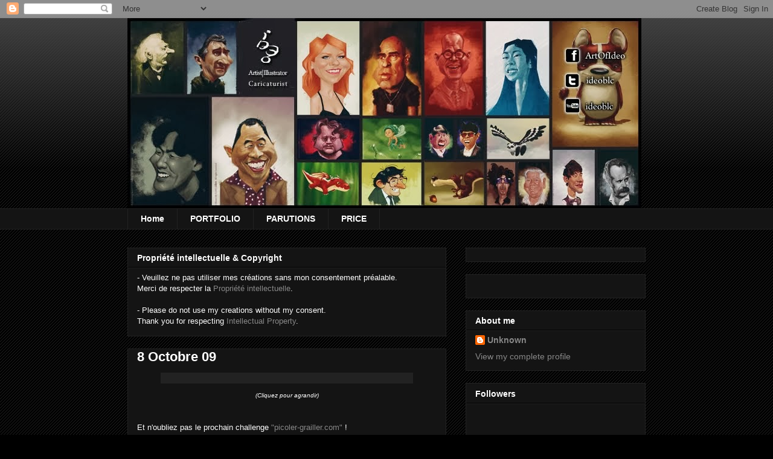

--- FILE ---
content_type: text/html; charset=UTF-8
request_url: https://blog-ideo.blogspot.com/2009/10/8-octobre-09.html?showComment=1255513905203
body_size: 14336
content:
<!DOCTYPE html>
<html class='v2' dir='ltr' lang='en-US'>
<head>
<link href='https://www.blogger.com/static/v1/widgets/4128112664-css_bundle_v2.css' rel='stylesheet' type='text/css'/>
<meta content='width=1100' name='viewport'/>
<meta content='text/html; charset=UTF-8' http-equiv='Content-Type'/>
<meta content='blogger' name='generator'/>
<link href='https://blog-ideo.blogspot.com/favicon.ico' rel='icon' type='image/x-icon'/>
<link href='http://blog-ideo.blogspot.com/2009/10/8-octobre-09.html' rel='canonical'/>
<link rel="alternate" type="application/atom+xml" title="The Art of ideo - Atom" href="https://blog-ideo.blogspot.com/feeds/posts/default" />
<link rel="alternate" type="application/rss+xml" title="The Art of ideo - RSS" href="https://blog-ideo.blogspot.com/feeds/posts/default?alt=rss" />
<link rel="service.post" type="application/atom+xml" title="The Art of ideo - Atom" href="https://www.blogger.com/feeds/6460787764217780579/posts/default" />

<link rel="alternate" type="application/atom+xml" title="The Art of ideo - Atom" href="https://blog-ideo.blogspot.com/feeds/1579400772323074530/comments/default" />
<!--Can't find substitution for tag [blog.ieCssRetrofitLinks]-->
<link href='http://farm3.static.flickr.com/2607/3994411797_7d6c600e79_o.png' rel='image_src'/>
<meta content='http://blog-ideo.blogspot.com/2009/10/8-octobre-09.html' property='og:url'/>
<meta content='8 Octobre 09' property='og:title'/>
<meta content='(Cliquez pour agrandir) Et n&#39;oubliez pas le prochain challenge &quot;picoler-grailler.com&quot;  !' property='og:description'/>
<meta content='https://lh3.googleusercontent.com/blogger_img_proxy/AEn0k_u_dit2Dp31qWwpZxeVy1KXmQQtE4hzJ610vf1MKkbfmHZk0y3uscmcZH4yzi7gY-FEpgLGhIvJnS7CW4MdhFhAIHKK_Y5VytBkjISz30ngyzBC6ZBJHbMRMqbXzuKpCCjZ=w1200-h630-p-k-no-nu' property='og:image'/>
<title>The Art of ideo: 8 Octobre 09</title>
<style id='page-skin-1' type='text/css'><!--
/*
-----------------------------------------------
Blogger Template Style
Name:     Awesome Inc.
Designer: Tina Chen
URL:      tinachen.org
----------------------------------------------- */
/* Content
----------------------------------------------- */
body {
font: normal normal 13px Arial, Tahoma, Helvetica, FreeSans, sans-serif;
color: #ffffff;
background: #000000 url(//www.blogblog.com/1kt/awesomeinc/body_background_dark.png) repeat scroll top left;
}
html body .content-outer {
min-width: 0;
max-width: 100%;
width: 100%;
}
a:link {
text-decoration: none;
color: #888888;
}
a:visited {
text-decoration: none;
color: #444444;
}
a:hover {
text-decoration: underline;
color: #cccccc;
}
.body-fauxcolumn-outer .cap-top {
position: absolute;
z-index: 1;
height: 276px;
width: 100%;
background: transparent url(//www.blogblog.com/1kt/awesomeinc/body_gradient_dark.png) repeat-x scroll top left;
_background-image: none;
}
/* Columns
----------------------------------------------- */
.content-inner {
padding: 0;
}
.header-inner .section {
margin: 0 16px;
}
.tabs-inner .section {
margin: 0 16px;
}
.main-inner {
padding-top: 30px;
}
.main-inner .column-center-inner,
.main-inner .column-left-inner,
.main-inner .column-right-inner {
padding: 0 5px;
}
*+html body .main-inner .column-center-inner {
margin-top: -30px;
}
#layout .main-inner .column-center-inner {
margin-top: 0;
}
/* Header
----------------------------------------------- */
.header-outer {
margin: 0 0 0 0;
background: transparent none repeat scroll 0 0;
}
.Header h1 {
font: normal bold 40px Arial, Tahoma, Helvetica, FreeSans, sans-serif;
color: #ffffff;
text-shadow: 0 0 -1px #000000;
}
.Header h1 a {
color: #ffffff;
}
.Header .description {
font: normal normal 14px Arial, Tahoma, Helvetica, FreeSans, sans-serif;
color: #ffffff;
}
.header-inner .Header .titlewrapper,
.header-inner .Header .descriptionwrapper {
padding-left: 0;
padding-right: 0;
margin-bottom: 0;
}
.header-inner .Header .titlewrapper {
padding-top: 22px;
}
/* Tabs
----------------------------------------------- */
.tabs-outer {
overflow: hidden;
position: relative;
background: #141414 none repeat scroll 0 0;
}
#layout .tabs-outer {
overflow: visible;
}
.tabs-cap-top, .tabs-cap-bottom {
position: absolute;
width: 100%;
border-top: 1px solid #222222;
}
.tabs-cap-bottom {
bottom: 0;
}
.tabs-inner .widget li a {
display: inline-block;
margin: 0;
padding: .6em 1.5em;
font: normal bold 14px Arial, Tahoma, Helvetica, FreeSans, sans-serif;
color: #ffffff;
border-top: 1px solid #222222;
border-bottom: 1px solid #222222;
border-left: 1px solid #222222;
height: 16px;
line-height: 16px;
}
.tabs-inner .widget li:last-child a {
border-right: 1px solid #222222;
}
.tabs-inner .widget li.selected a, .tabs-inner .widget li a:hover {
background: #444444 none repeat-x scroll 0 -100px;
color: #ffffff;
}
/* Headings
----------------------------------------------- */
h2 {
font: normal bold 14px Arial, Tahoma, Helvetica, FreeSans, sans-serif;
color: #ffffff;
}
/* Widgets
----------------------------------------------- */
.main-inner .section {
margin: 0 27px;
padding: 0;
}
.main-inner .column-left-outer,
.main-inner .column-right-outer {
margin-top: 0;
}
#layout .main-inner .column-left-outer,
#layout .main-inner .column-right-outer {
margin-top: 0;
}
.main-inner .column-left-inner,
.main-inner .column-right-inner {
background: transparent none repeat 0 0;
-moz-box-shadow: 0 0 0 rgba(0, 0, 0, .2);
-webkit-box-shadow: 0 0 0 rgba(0, 0, 0, .2);
-goog-ms-box-shadow: 0 0 0 rgba(0, 0, 0, .2);
box-shadow: 0 0 0 rgba(0, 0, 0, .2);
-moz-border-radius: 0;
-webkit-border-radius: 0;
-goog-ms-border-radius: 0;
border-radius: 0;
}
#layout .main-inner .column-left-inner,
#layout .main-inner .column-right-inner {
margin-top: 0;
}
.sidebar .widget {
font: normal normal 14px Arial, Tahoma, Helvetica, FreeSans, sans-serif;
color: #ffffff;
}
.sidebar .widget a:link {
color: #888888;
}
.sidebar .widget a:visited {
color: #444444;
}
.sidebar .widget a:hover {
color: #cccccc;
}
.sidebar .widget h2 {
text-shadow: 0 0 -1px #000000;
}
.main-inner .widget {
background-color: #141414;
border: 1px solid #222222;
padding: 0 15px 15px;
margin: 20px -16px;
-moz-box-shadow: 0 0 0 rgba(0, 0, 0, .2);
-webkit-box-shadow: 0 0 0 rgba(0, 0, 0, .2);
-goog-ms-box-shadow: 0 0 0 rgba(0, 0, 0, .2);
box-shadow: 0 0 0 rgba(0, 0, 0, .2);
-moz-border-radius: 0;
-webkit-border-radius: 0;
-goog-ms-border-radius: 0;
border-radius: 0;
}
.main-inner .widget h2 {
margin: 0 -15px;
padding: .6em 15px .5em;
border-bottom: 1px solid #000000;
}
.footer-inner .widget h2 {
padding: 0 0 .4em;
border-bottom: 1px solid #000000;
}
.main-inner .widget h2 + div, .footer-inner .widget h2 + div {
border-top: 1px solid #222222;
padding-top: 8px;
}
.main-inner .widget .widget-content {
margin: 0 -15px;
padding: 7px 15px 0;
}
.main-inner .widget ul, .main-inner .widget #ArchiveList ul.flat {
margin: -8px -15px 0;
padding: 0;
list-style: none;
}
.main-inner .widget #ArchiveList {
margin: -8px 0 0;
}
.main-inner .widget ul li, .main-inner .widget #ArchiveList ul.flat li {
padding: .5em 15px;
text-indent: 0;
color: #666666;
border-top: 1px solid #222222;
border-bottom: 1px solid #000000;
}
.main-inner .widget #ArchiveList ul li {
padding-top: .25em;
padding-bottom: .25em;
}
.main-inner .widget ul li:first-child, .main-inner .widget #ArchiveList ul.flat li:first-child {
border-top: none;
}
.main-inner .widget ul li:last-child, .main-inner .widget #ArchiveList ul.flat li:last-child {
border-bottom: none;
}
.post-body {
position: relative;
}
.main-inner .widget .post-body ul {
padding: 0 2.5em;
margin: .5em 0;
list-style: disc;
}
.main-inner .widget .post-body ul li {
padding: 0.25em 0;
margin-bottom: .25em;
color: #ffffff;
border: none;
}
.footer-inner .widget ul {
padding: 0;
list-style: none;
}
.widget .zippy {
color: #666666;
}
/* Posts
----------------------------------------------- */
body .main-inner .Blog {
padding: 0;
margin-bottom: 1em;
background-color: transparent;
border: none;
-moz-box-shadow: 0 0 0 rgba(0, 0, 0, 0);
-webkit-box-shadow: 0 0 0 rgba(0, 0, 0, 0);
-goog-ms-box-shadow: 0 0 0 rgba(0, 0, 0, 0);
box-shadow: 0 0 0 rgba(0, 0, 0, 0);
}
.main-inner .section:last-child .Blog:last-child {
padding: 0;
margin-bottom: 1em;
}
.main-inner .widget h2.date-header {
margin: 0 -15px 1px;
padding: 0 0 0 0;
font: normal normal 14px Arial, Tahoma, Helvetica, FreeSans, sans-serif;
color: #666666;
background: transparent none no-repeat scroll top left;
border-top: 0 solid #222222;
border-bottom: 1px solid #000000;
-moz-border-radius-topleft: 0;
-moz-border-radius-topright: 0;
-webkit-border-top-left-radius: 0;
-webkit-border-top-right-radius: 0;
border-top-left-radius: 0;
border-top-right-radius: 0;
position: static;
bottom: 100%;
right: 15px;
text-shadow: 0 0 -1px #000000;
}
.main-inner .widget h2.date-header span {
font: normal normal 14px Arial, Tahoma, Helvetica, FreeSans, sans-serif;
display: block;
padding: .5em 15px;
border-left: 0 solid #222222;
border-right: 0 solid #222222;
}
.date-outer {
position: relative;
margin: 30px 0 20px;
padding: 0 15px;
background-color: #141414;
border: 1px solid #222222;
-moz-box-shadow: 0 0 0 rgba(0, 0, 0, .2);
-webkit-box-shadow: 0 0 0 rgba(0, 0, 0, .2);
-goog-ms-box-shadow: 0 0 0 rgba(0, 0, 0, .2);
box-shadow: 0 0 0 rgba(0, 0, 0, .2);
-moz-border-radius: 0;
-webkit-border-radius: 0;
-goog-ms-border-radius: 0;
border-radius: 0;
}
.date-outer:first-child {
margin-top: 0;
}
.date-outer:last-child {
margin-bottom: 20px;
-moz-border-radius-bottomleft: 0;
-moz-border-radius-bottomright: 0;
-webkit-border-bottom-left-radius: 0;
-webkit-border-bottom-right-radius: 0;
-goog-ms-border-bottom-left-radius: 0;
-goog-ms-border-bottom-right-radius: 0;
border-bottom-left-radius: 0;
border-bottom-right-radius: 0;
}
.date-posts {
margin: 0 -15px;
padding: 0 15px;
clear: both;
}
.post-outer, .inline-ad {
border-top: 1px solid #222222;
margin: 0 -15px;
padding: 15px 15px;
}
.post-outer {
padding-bottom: 10px;
}
.post-outer:first-child {
padding-top: 0;
border-top: none;
}
.post-outer:last-child, .inline-ad:last-child {
border-bottom: none;
}
.post-body {
position: relative;
}
.post-body img {
padding: 8px;
background: #222222;
border: 1px solid transparent;
-moz-box-shadow: 0 0 0 rgba(0, 0, 0, .2);
-webkit-box-shadow: 0 0 0 rgba(0, 0, 0, .2);
box-shadow: 0 0 0 rgba(0, 0, 0, .2);
-moz-border-radius: 0;
-webkit-border-radius: 0;
border-radius: 0;
}
h3.post-title, h4 {
font: normal bold 22px Arial, Tahoma, Helvetica, FreeSans, sans-serif;
color: #ffffff;
}
h3.post-title a {
font: normal bold 22px Arial, Tahoma, Helvetica, FreeSans, sans-serif;
color: #ffffff;
}
h3.post-title a:hover {
color: #cccccc;
text-decoration: underline;
}
.post-header {
margin: 0 0 1em;
}
.post-body {
line-height: 1.4;
}
.post-outer h2 {
color: #ffffff;
}
.post-footer {
margin: 1.5em 0 0;
}
#blog-pager {
padding: 15px;
font-size: 120%;
background-color: #141414;
border: 1px solid #222222;
-moz-box-shadow: 0 0 0 rgba(0, 0, 0, .2);
-webkit-box-shadow: 0 0 0 rgba(0, 0, 0, .2);
-goog-ms-box-shadow: 0 0 0 rgba(0, 0, 0, .2);
box-shadow: 0 0 0 rgba(0, 0, 0, .2);
-moz-border-radius: 0;
-webkit-border-radius: 0;
-goog-ms-border-radius: 0;
border-radius: 0;
-moz-border-radius-topleft: 0;
-moz-border-radius-topright: 0;
-webkit-border-top-left-radius: 0;
-webkit-border-top-right-radius: 0;
-goog-ms-border-top-left-radius: 0;
-goog-ms-border-top-right-radius: 0;
border-top-left-radius: 0;
border-top-right-radius-topright: 0;
margin-top: 1em;
}
.blog-feeds, .post-feeds {
margin: 1em 0;
text-align: center;
color: #ffffff;
}
.blog-feeds a, .post-feeds a {
color: #888888;
}
.blog-feeds a:visited, .post-feeds a:visited {
color: #444444;
}
.blog-feeds a:hover, .post-feeds a:hover {
color: #cccccc;
}
.post-outer .comments {
margin-top: 2em;
}
/* Comments
----------------------------------------------- */
.comments .comments-content .icon.blog-author {
background-repeat: no-repeat;
background-image: url([data-uri]);
}
.comments .comments-content .loadmore a {
border-top: 1px solid #222222;
border-bottom: 1px solid #222222;
}
.comments .continue {
border-top: 2px solid #222222;
}
/* Footer
----------------------------------------------- */
.footer-outer {
margin: -0 0 -1px;
padding: 0 0 0;
color: #ffffff;
overflow: hidden;
}
.footer-fauxborder-left {
border-top: 1px solid #222222;
background: #141414 none repeat scroll 0 0;
-moz-box-shadow: 0 0 0 rgba(0, 0, 0, .2);
-webkit-box-shadow: 0 0 0 rgba(0, 0, 0, .2);
-goog-ms-box-shadow: 0 0 0 rgba(0, 0, 0, .2);
box-shadow: 0 0 0 rgba(0, 0, 0, .2);
margin: 0 -0;
}
/* Mobile
----------------------------------------------- */
body.mobile {
background-size: auto;
}
.mobile .body-fauxcolumn-outer {
background: transparent none repeat scroll top left;
}
*+html body.mobile .main-inner .column-center-inner {
margin-top: 0;
}
.mobile .main-inner .widget {
padding: 0 0 15px;
}
.mobile .main-inner .widget h2 + div,
.mobile .footer-inner .widget h2 + div {
border-top: none;
padding-top: 0;
}
.mobile .footer-inner .widget h2 {
padding: 0.5em 0;
border-bottom: none;
}
.mobile .main-inner .widget .widget-content {
margin: 0;
padding: 7px 0 0;
}
.mobile .main-inner .widget ul,
.mobile .main-inner .widget #ArchiveList ul.flat {
margin: 0 -15px 0;
}
.mobile .main-inner .widget h2.date-header {
right: 0;
}
.mobile .date-header span {
padding: 0.4em 0;
}
.mobile .date-outer:first-child {
margin-bottom: 0;
border: 1px solid #222222;
-moz-border-radius-topleft: 0;
-moz-border-radius-topright: 0;
-webkit-border-top-left-radius: 0;
-webkit-border-top-right-radius: 0;
-goog-ms-border-top-left-radius: 0;
-goog-ms-border-top-right-radius: 0;
border-top-left-radius: 0;
border-top-right-radius: 0;
}
.mobile .date-outer {
border-color: #222222;
border-width: 0 1px 1px;
}
.mobile .date-outer:last-child {
margin-bottom: 0;
}
.mobile .main-inner {
padding: 0;
}
.mobile .header-inner .section {
margin: 0;
}
.mobile .post-outer, .mobile .inline-ad {
padding: 5px 0;
}
.mobile .tabs-inner .section {
margin: 0 10px;
}
.mobile .main-inner .widget h2 {
margin: 0;
padding: 0;
}
.mobile .main-inner .widget h2.date-header span {
padding: 0;
}
.mobile .main-inner .widget .widget-content {
margin: 0;
padding: 7px 0 0;
}
.mobile #blog-pager {
border: 1px solid transparent;
background: #141414 none repeat scroll 0 0;
}
.mobile .main-inner .column-left-inner,
.mobile .main-inner .column-right-inner {
background: transparent none repeat 0 0;
-moz-box-shadow: none;
-webkit-box-shadow: none;
-goog-ms-box-shadow: none;
box-shadow: none;
}
.mobile .date-posts {
margin: 0;
padding: 0;
}
.mobile .footer-fauxborder-left {
margin: 0;
border-top: inherit;
}
.mobile .main-inner .section:last-child .Blog:last-child {
margin-bottom: 0;
}
.mobile-index-contents {
color: #ffffff;
}
.mobile .mobile-link-button {
background: #888888 none repeat scroll 0 0;
}
.mobile-link-button a:link, .mobile-link-button a:visited {
color: #ffffff;
}
.mobile .tabs-inner .PageList .widget-content {
background: transparent;
border-top: 1px solid;
border-color: #222222;
color: #ffffff;
}
.mobile .tabs-inner .PageList .widget-content .pagelist-arrow {
border-left: 1px solid #222222;
}

--></style>
<style id='template-skin-1' type='text/css'><!--
body {
min-width: 890px;
}
.content-outer, .content-fauxcolumn-outer, .region-inner {
min-width: 890px;
max-width: 890px;
_width: 890px;
}
.main-inner .columns {
padding-left: 0;
padding-right: 330px;
}
.main-inner .fauxcolumn-center-outer {
left: 0;
right: 330px;
/* IE6 does not respect left and right together */
_width: expression(this.parentNode.offsetWidth -
parseInt("0") -
parseInt("330px") + 'px');
}
.main-inner .fauxcolumn-left-outer {
width: 0;
}
.main-inner .fauxcolumn-right-outer {
width: 330px;
}
.main-inner .column-left-outer {
width: 0;
right: 100%;
margin-left: -0;
}
.main-inner .column-right-outer {
width: 330px;
margin-right: -330px;
}
#layout {
min-width: 0;
}
#layout .content-outer {
min-width: 0;
width: 800px;
}
#layout .region-inner {
min-width: 0;
width: auto;
}
body#layout div.add_widget {
padding: 8px;
}
body#layout div.add_widget a {
margin-left: 32px;
}
--></style>
<link href='https://www.blogger.com/dyn-css/authorization.css?targetBlogID=6460787764217780579&amp;zx=b5212857-b535-4a78-8834-c034c0d8abd9' media='none' onload='if(media!=&#39;all&#39;)media=&#39;all&#39;' rel='stylesheet'/><noscript><link href='https://www.blogger.com/dyn-css/authorization.css?targetBlogID=6460787764217780579&amp;zx=b5212857-b535-4a78-8834-c034c0d8abd9' rel='stylesheet'/></noscript>
<meta name='google-adsense-platform-account' content='ca-host-pub-1556223355139109'/>
<meta name='google-adsense-platform-domain' content='blogspot.com'/>

<!-- data-ad-client=ca-pub-1945413694800612 -->

</head>
<body class='loading variant-dark'>
<div class='navbar section' id='navbar' name='Navbar'><div class='widget Navbar' data-version='1' id='Navbar1'><script type="text/javascript">
    function setAttributeOnload(object, attribute, val) {
      if(window.addEventListener) {
        window.addEventListener('load',
          function(){ object[attribute] = val; }, false);
      } else {
        window.attachEvent('onload', function(){ object[attribute] = val; });
      }
    }
  </script>
<div id="navbar-iframe-container"></div>
<script type="text/javascript" src="https://apis.google.com/js/platform.js"></script>
<script type="text/javascript">
      gapi.load("gapi.iframes:gapi.iframes.style.bubble", function() {
        if (gapi.iframes && gapi.iframes.getContext) {
          gapi.iframes.getContext().openChild({
              url: 'https://www.blogger.com/navbar/6460787764217780579?po\x3d1579400772323074530\x26origin\x3dhttps://blog-ideo.blogspot.com',
              where: document.getElementById("navbar-iframe-container"),
              id: "navbar-iframe"
          });
        }
      });
    </script><script type="text/javascript">
(function() {
var script = document.createElement('script');
script.type = 'text/javascript';
script.src = '//pagead2.googlesyndication.com/pagead/js/google_top_exp.js';
var head = document.getElementsByTagName('head')[0];
if (head) {
head.appendChild(script);
}})();
</script>
</div></div>
<div class='body-fauxcolumns'>
<div class='fauxcolumn-outer body-fauxcolumn-outer'>
<div class='cap-top'>
<div class='cap-left'></div>
<div class='cap-right'></div>
</div>
<div class='fauxborder-left'>
<div class='fauxborder-right'></div>
<div class='fauxcolumn-inner'>
</div>
</div>
<div class='cap-bottom'>
<div class='cap-left'></div>
<div class='cap-right'></div>
</div>
</div>
</div>
<div class='content'>
<div class='content-fauxcolumns'>
<div class='fauxcolumn-outer content-fauxcolumn-outer'>
<div class='cap-top'>
<div class='cap-left'></div>
<div class='cap-right'></div>
</div>
<div class='fauxborder-left'>
<div class='fauxborder-right'></div>
<div class='fauxcolumn-inner'>
</div>
</div>
<div class='cap-bottom'>
<div class='cap-left'></div>
<div class='cap-right'></div>
</div>
</div>
</div>
<div class='content-outer'>
<div class='content-cap-top cap-top'>
<div class='cap-left'></div>
<div class='cap-right'></div>
</div>
<div class='fauxborder-left content-fauxborder-left'>
<div class='fauxborder-right content-fauxborder-right'></div>
<div class='content-inner'>
<header>
<div class='header-outer'>
<div class='header-cap-top cap-top'>
<div class='cap-left'></div>
<div class='cap-right'></div>
</div>
<div class='fauxborder-left header-fauxborder-left'>
<div class='fauxborder-right header-fauxborder-right'></div>
<div class='region-inner header-inner'>
<div class='header section' id='header' name='Header'><div class='widget Header' data-version='1' id='Header1'>
<div id='header-inner'>
<a href='https://blog-ideo.blogspot.com/' style='display: block'>
<img alt='The Art of ideo' height='315px; ' id='Header1_headerimg' src='https://blogger.googleusercontent.com/img/b/R29vZ2xl/AVvXsEhah8i_n9GCS5alK7Q5iCqkNdtOFD9DemP_PgG1vJPlHidH-vkjON0efROlK3tsXbDigvuNBggMlgXlRkinc4M_WiNVntt2QtKTWOhvZU-t3Zs-hqW3sT0rBZ20AyYzGNC3dvJUmmPbMV8/s1600/Facebook+Ban+2-201309.jpg' style='display: block' width='851px; '/>
</a>
</div>
</div></div>
</div>
</div>
<div class='header-cap-bottom cap-bottom'>
<div class='cap-left'></div>
<div class='cap-right'></div>
</div>
</div>
</header>
<div class='tabs-outer'>
<div class='tabs-cap-top cap-top'>
<div class='cap-left'></div>
<div class='cap-right'></div>
</div>
<div class='fauxborder-left tabs-fauxborder-left'>
<div class='fauxborder-right tabs-fauxborder-right'></div>
<div class='region-inner tabs-inner'>
<div class='tabs section' id='crosscol' name='Cross-Column'><div class='widget PageList' data-version='1' id='PageList1'>
<div class='widget-content'>
<ul>
<li>
<a href='https://blog-ideo.blogspot.com/'>Home</a>
</li>
<li>
<a href='https://blog-ideo.blogspot.com/p/portfolio.html'>PORTFOLIO</a>
</li>
<li>
<a href='https://blog-ideo.blogspot.com/p/parutions.html'>PARUTIONS</a>
</li>
<li>
<a href='https://blog-ideo.blogspot.com/p/tarifs.html'>PRICE</a>
</li>
</ul>
<div class='clear'></div>
</div>
</div></div>
<div class='tabs no-items section' id='crosscol-overflow' name='Cross-Column 2'></div>
</div>
</div>
<div class='tabs-cap-bottom cap-bottom'>
<div class='cap-left'></div>
<div class='cap-right'></div>
</div>
</div>
<div class='main-outer'>
<div class='main-cap-top cap-top'>
<div class='cap-left'></div>
<div class='cap-right'></div>
</div>
<div class='fauxborder-left main-fauxborder-left'>
<div class='fauxborder-right main-fauxborder-right'></div>
<div class='region-inner main-inner'>
<div class='columns fauxcolumns'>
<div class='fauxcolumn-outer fauxcolumn-center-outer'>
<div class='cap-top'>
<div class='cap-left'></div>
<div class='cap-right'></div>
</div>
<div class='fauxborder-left'>
<div class='fauxborder-right'></div>
<div class='fauxcolumn-inner'>
</div>
</div>
<div class='cap-bottom'>
<div class='cap-left'></div>
<div class='cap-right'></div>
</div>
</div>
<div class='fauxcolumn-outer fauxcolumn-left-outer'>
<div class='cap-top'>
<div class='cap-left'></div>
<div class='cap-right'></div>
</div>
<div class='fauxborder-left'>
<div class='fauxborder-right'></div>
<div class='fauxcolumn-inner'>
</div>
</div>
<div class='cap-bottom'>
<div class='cap-left'></div>
<div class='cap-right'></div>
</div>
</div>
<div class='fauxcolumn-outer fauxcolumn-right-outer'>
<div class='cap-top'>
<div class='cap-left'></div>
<div class='cap-right'></div>
</div>
<div class='fauxborder-left'>
<div class='fauxborder-right'></div>
<div class='fauxcolumn-inner'>
</div>
</div>
<div class='cap-bottom'>
<div class='cap-left'></div>
<div class='cap-right'></div>
</div>
</div>
<!-- corrects IE6 width calculation -->
<div class='columns-inner'>
<div class='column-center-outer'>
<div class='column-center-inner'>
<div class='main section' id='main' name='Main'><div class='widget Text' data-version='1' id='Text1'>
<h2 class='title'>Propriété intellectuelle &amp; Copyright</h2>
<div class='widget-content'>
-  Veuillez ne pas utiliser mes créations sans mon consentement préalable.<br />Merci de respecter la <a href="http://www.wipo.int/about-ip/fr/" target="_blank">Propriété intellectuelle</a>.<br /><br />-  Please do not use my creations without my consent.<br />Thank you for respecting <a href="http://www.wipo.int/about-ip/en/" target="_blank">Intellectual Property</a>.<br />
</div>
<div class='clear'></div>
</div><div class='widget Blog' data-version='1' id='Blog1'>
<div class='blog-posts hfeed'>

          <div class="date-outer">
        

          <div class="date-posts">
        
<div class='post-outer'>
<div class='post hentry uncustomized-post-template' itemprop='blogPost' itemscope='itemscope' itemtype='http://schema.org/BlogPosting'>
<meta content='http://farm3.static.flickr.com/2607/3994411797_7d6c600e79_o.png' itemprop='image_url'/>
<meta content='6460787764217780579' itemprop='blogId'/>
<meta content='1579400772323074530' itemprop='postId'/>
<a name='1579400772323074530'></a>
<h3 class='post-title entry-title' itemprop='name'>
8 Octobre 09
</h3>
<div class='post-header'>
<div class='post-header-line-1'></div>
</div>
<div class='post-body entry-content' id='post-body-1579400772323074530' itemprop='description articleBody'>
<div style="text-align: center;"><a href="http://farm3.static.flickr.com/2607/3994411797_7d6c600e79_o.png" onblur="try {parent.deselectBloggerImageGracefully();} catch(e) {}"><img alt="" border="0" src="https://lh3.googleusercontent.com/blogger_img_proxy/AEn0k_u_dit2Dp31qWwpZxeVy1KXmQQtE4hzJ610vf1MKkbfmHZk0y3uscmcZH4yzi7gY-FEpgLGhIvJnS7CW4MdhFhAIHKK_Y5VytBkjISz30ngyzBC6ZBJHbMRMqbXzuKpCCjZ=s0-d" style="margin: 0px auto 10px; display: block; text-align: center; cursor: pointer; width: 400px;"></a><span style="font-style: italic;font-size:78%;" >(Cliquez pour agrandir)</span></div><br /><br />Et n'oubliez pas le prochain challenge <a href="http://blog-ideo.blogspot.com/2009/09/6eme-challenge.html" target="_blank">"picoler-grailler.com"</a> !
<div style='clear: both;'></div>
</div>
<div class='post-footer'>
<div class='post-footer-line post-footer-line-1'>
<span class='post-author vcard'>
by
<span class='fn' itemprop='author' itemscope='itemscope' itemtype='http://schema.org/Person'>
<meta content='https://www.blogger.com/profile/13965955086256934220' itemprop='url'/>
<a class='g-profile' href='https://www.blogger.com/profile/13965955086256934220' rel='author' title='author profile'>
<span itemprop='name'>Unknown</span>
</a>
</span>
</span>
<span class='post-timestamp'>
</span>
<span class='post-comment-link'>
</span>
<span class='post-icons'>
<span class='item-control blog-admin pid-958566402'>
<a href='https://www.blogger.com/post-edit.g?blogID=6460787764217780579&postID=1579400772323074530&from=pencil' title='Edit Post'>
<img alt='' class='icon-action' height='18' src='https://resources.blogblog.com/img/icon18_edit_allbkg.gif' width='18'/>
</a>
</span>
</span>
<div class='post-share-buttons goog-inline-block'>
<a class='goog-inline-block share-button sb-email' href='https://www.blogger.com/share-post.g?blogID=6460787764217780579&postID=1579400772323074530&target=email' target='_blank' title='Email This'><span class='share-button-link-text'>Email This</span></a><a class='goog-inline-block share-button sb-blog' href='https://www.blogger.com/share-post.g?blogID=6460787764217780579&postID=1579400772323074530&target=blog' onclick='window.open(this.href, "_blank", "height=270,width=475"); return false;' target='_blank' title='BlogThis!'><span class='share-button-link-text'>BlogThis!</span></a><a class='goog-inline-block share-button sb-twitter' href='https://www.blogger.com/share-post.g?blogID=6460787764217780579&postID=1579400772323074530&target=twitter' target='_blank' title='Share to X'><span class='share-button-link-text'>Share to X</span></a><a class='goog-inline-block share-button sb-facebook' href='https://www.blogger.com/share-post.g?blogID=6460787764217780579&postID=1579400772323074530&target=facebook' onclick='window.open(this.href, "_blank", "height=430,width=640"); return false;' target='_blank' title='Share to Facebook'><span class='share-button-link-text'>Share to Facebook</span></a><a class='goog-inline-block share-button sb-pinterest' href='https://www.blogger.com/share-post.g?blogID=6460787764217780579&postID=1579400772323074530&target=pinterest' target='_blank' title='Share to Pinterest'><span class='share-button-link-text'>Share to Pinterest</span></a>
</div>
</div>
<div class='post-footer-line post-footer-line-2'>
<span class='post-labels'>
Conditioning :
<a href='https://blog-ideo.blogspot.com/search/label/1%20Dessin%201%20Jour' rel='tag'>1 Dessin 1 Jour</a>
</span>
</div>
<div class='post-footer-line post-footer-line-3'>
<span class='post-location'>
</span>
</div>
</div>
</div>
<div class='comments' id='comments'>
<a name='comments'></a>
<h4>6 comments:</h4>
<div id='Blog1_comments-block-wrapper'>
<dl class='avatar-comment-indent' id='comments-block'>
<dt class='comment-author ' id='c1298832607478617959'>
<a name='c1298832607478617959'></a>
<div class="avatar-image-container avatar-stock"><span dir="ltr"><a href="https://www.blogger.com/profile/12438762015071009117" target="" rel="nofollow" onclick="" class="avatar-hovercard" id="av-1298832607478617959-12438762015071009117"><img src="//www.blogger.com/img/blogger_logo_round_35.png" width="35" height="35" alt="" title="Ours polaire">

</a></span></div>
<a href='https://www.blogger.com/profile/12438762015071009117' rel='nofollow'>Ours polaire</a>
said...
</dt>
<dd class='comment-body' id='Blog1_cmt-1298832607478617959'>
<p>
Bien classe celui-là !
</p>
</dd>
<dd class='comment-footer'>
<span class='comment-timestamp'>
<a href='https://blog-ideo.blogspot.com/2009/10/8-octobre-09.html?showComment=1255075645205#c1298832607478617959' title='comment permalink'>
October 9, 2009 at 5:07&#8239;PM
</a>
<span class='item-control blog-admin pid-1360196583'>
<a class='comment-delete' href='https://www.blogger.com/comment/delete/6460787764217780579/1298832607478617959' title='Delete Comment'>
<img src='https://resources.blogblog.com/img/icon_delete13.gif'/>
</a>
</span>
</span>
</dd>
<dt class='comment-author ' id='c3970513571798707965'>
<a name='c3970513571798707965'></a>
<div class="avatar-image-container avatar-stock"><span dir="ltr"><a href="https://www.blogger.com/profile/12438762015071009117" target="" rel="nofollow" onclick="" class="avatar-hovercard" id="av-3970513571798707965-12438762015071009117"><img src="//www.blogger.com/img/blogger_logo_round_35.png" width="35" height="35" alt="" title="Ours polaire">

</a></span></div>
<a href='https://www.blogger.com/profile/12438762015071009117' rel='nofollow'>Ours polaire</a>
said...
</dt>
<dd class='comment-body' id='Blog1_cmt-3970513571798707965'>
<p>
Ah et je voulais aussi te dire que c une super idée le diaporama de tes crobs qui défilent. Je découvre des trucs.
</p>
</dd>
<dd class='comment-footer'>
<span class='comment-timestamp'>
<a href='https://blog-ideo.blogspot.com/2009/10/8-octobre-09.html?showComment=1255075685811#c3970513571798707965' title='comment permalink'>
October 9, 2009 at 5:08&#8239;PM
</a>
<span class='item-control blog-admin pid-1360196583'>
<a class='comment-delete' href='https://www.blogger.com/comment/delete/6460787764217780579/3970513571798707965' title='Delete Comment'>
<img src='https://resources.blogblog.com/img/icon_delete13.gif'/>
</a>
</span>
</span>
</dd>
<dt class='comment-author ' id='c5073623324620324061'>
<a name='c5073623324620324061'></a>
<div class="avatar-image-container vcard"><span dir="ltr"><a href="https://www.blogger.com/profile/02053167535136133384" target="" rel="nofollow" onclick="" class="avatar-hovercard" id="av-5073623324620324061-02053167535136133384"><img src="https://resources.blogblog.com/img/blank.gif" width="35" height="35" class="delayLoad" style="display: none;" longdesc="//blogger.googleusercontent.com/img/b/R29vZ2xl/AVvXsEhWgSuaF8nEuzTgbwwZQEzhV1VwEB52NX5ibLgxP3M2Q8VY4CdKzIUL2kAszKJEj_KnZnnpKT0H3ObqsgFhBy6f2inGh3B7yfgXupxnC5jIDtO_AGiVr74-c7THo2cCmA/s45-c/P1050729.JPG" alt="" title="Baltorupec">

<noscript><img src="//blogger.googleusercontent.com/img/b/R29vZ2xl/AVvXsEhWgSuaF8nEuzTgbwwZQEzhV1VwEB52NX5ibLgxP3M2Q8VY4CdKzIUL2kAszKJEj_KnZnnpKT0H3ObqsgFhBy6f2inGh3B7yfgXupxnC5jIDtO_AGiVr74-c7THo2cCmA/s45-c/P1050729.JPG" width="35" height="35" class="photo" alt=""></noscript></a></span></div>
<a href='https://www.blogger.com/profile/02053167535136133384' rel='nofollow'>Baltorupec</a>
said...
</dt>
<dd class='comment-body' id='Blog1_cmt-5073623324620324061'>
<p>
Toujours très bon blog. On sent un progrès régulier et important.
</p>
</dd>
<dd class='comment-footer'>
<span class='comment-timestamp'>
<a href='https://blog-ideo.blogspot.com/2009/10/8-octobre-09.html?showComment=1255200691297#c5073623324620324061' title='comment permalink'>
October 11, 2009 at 3:51&#8239;AM
</a>
<span class='item-control blog-admin pid-915037568'>
<a class='comment-delete' href='https://www.blogger.com/comment/delete/6460787764217780579/5073623324620324061' title='Delete Comment'>
<img src='https://resources.blogblog.com/img/icon_delete13.gif'/>
</a>
</span>
</span>
</dd>
<dt class='comment-author ' id='c1550341632905575013'>
<a name='c1550341632905575013'></a>
<div class="avatar-image-container avatar-stock"><span dir="ltr"><a href="https://www.blogger.com/profile/10354390938885152362" target="" rel="nofollow" onclick="" class="avatar-hovercard" id="av-1550341632905575013-10354390938885152362"><img src="//www.blogger.com/img/blogger_logo_round_35.png" width="35" height="35" alt="" title="Paul Tuller">

</a></span></div>
<a href='https://www.blogger.com/profile/10354390938885152362' rel='nofollow'>Paul Tuller</a>
said...
</dt>
<dd class='comment-body' id='Blog1_cmt-1550341632905575013'>
<p>
your blog page is beautiful! The side link, illustrations and all :)
</p>
</dd>
<dd class='comment-footer'>
<span class='comment-timestamp'>
<a href='https://blog-ideo.blogspot.com/2009/10/8-octobre-09.html?showComment=1255365669750#c1550341632905575013' title='comment permalink'>
October 13, 2009 at 1:41&#8239;AM
</a>
<span class='item-control blog-admin pid-1864744668'>
<a class='comment-delete' href='https://www.blogger.com/comment/delete/6460787764217780579/1550341632905575013' title='Delete Comment'>
<img src='https://resources.blogblog.com/img/icon_delete13.gif'/>
</a>
</span>
</span>
</dd>
<dt class='comment-author ' id='c6880056348826041143'>
<a name='c6880056348826041143'></a>
<div class="avatar-image-container avatar-stock"><span dir="ltr"><a href="http://blog.aiguilles-magiques.com" target="" rel="nofollow" onclick=""><img src="//resources.blogblog.com/img/blank.gif" width="35" height="35" alt="" title="Ysabeau">

</a></span></div>
<a href='http://blog.aiguilles-magiques.com' rel='nofollow'>Ysabeau</a>
said...
</dt>
<dd class='comment-body' id='Blog1_cmt-6880056348826041143'>
<p>
Bon ben voilà, je me suis fait un étui pour carnet de croquis... pour le challenge. Disons que globalement il rentre dans le thème.
</p>
</dd>
<dd class='comment-footer'>
<span class='comment-timestamp'>
<a href='https://blog-ideo.blogspot.com/2009/10/8-octobre-09.html?showComment=1255372149392#c6880056348826041143' title='comment permalink'>
October 13, 2009 at 3:29&#8239;AM
</a>
<span class='item-control blog-admin pid-148330940'>
<a class='comment-delete' href='https://www.blogger.com/comment/delete/6460787764217780579/6880056348826041143' title='Delete Comment'>
<img src='https://resources.blogblog.com/img/icon_delete13.gif'/>
</a>
</span>
</span>
</dd>
<dt class='comment-author blog-author' id='c5122780943244635788'>
<a name='c5122780943244635788'></a>
<div class="avatar-image-container avatar-stock"><span dir="ltr"><a href="https://www.blogger.com/profile/13965955086256934220" target="" rel="nofollow" onclick="" class="avatar-hovercard" id="av-5122780943244635788-13965955086256934220"><img src="//www.blogger.com/img/blogger_logo_round_35.png" width="35" height="35" alt="" title="Unknown">

</a></span></div>
<a href='https://www.blogger.com/profile/13965955086256934220' rel='nofollow'>Unknown</a>
said...
</dt>
<dd class='comment-body' id='Blog1_cmt-5122780943244635788'>
<p>
<i>O.P. &gt; Merci bien ! -^_^-<br /><br />Oserv Edeb &gt; Merci, c&#39;est toujours agréable à lire ! -^_~-<br /><br />Paul&#39;s Paper Escapade &gt; Thanks Paul !<br /><br />Ysabeau &gt; Il rentre même très bien dans le thème, qui d&#39;ailleurs est affiché ! Merci à toi !</i>
</p>
</dd>
<dd class='comment-footer'>
<span class='comment-timestamp'>
<a href='https://blog-ideo.blogspot.com/2009/10/8-octobre-09.html?showComment=1255513905203#c5122780943244635788' title='comment permalink'>
October 14, 2009 at 6:51&#8239;PM
</a>
<span class='item-control blog-admin pid-958566402'>
<a class='comment-delete' href='https://www.blogger.com/comment/delete/6460787764217780579/5122780943244635788' title='Delete Comment'>
<img src='https://resources.blogblog.com/img/icon_delete13.gif'/>
</a>
</span>
</span>
</dd>
</dl>
</div>
<p class='comment-footer'>
<a href='https://www.blogger.com/comment/fullpage/post/6460787764217780579/1579400772323074530' onclick='javascript:window.open(this.href, "bloggerPopup", "toolbar=0,location=0,statusbar=1,menubar=0,scrollbars=yes,width=640,height=500"); return false;'>Post a Comment</a>
</p>
</div>
</div>

        </div></div>
      
</div>
<div class='blog-pager' id='blog-pager'>
<span id='blog-pager-newer-link'>
<a class='blog-pager-newer-link' href='https://blog-ideo.blogspot.com/2009/10/challenge-picoler-graillercom.html' id='Blog1_blog-pager-newer-link' title='Newer Post'>Newer Post</a>
</span>
<span id='blog-pager-older-link'>
<a class='blog-pager-older-link' href='https://blog-ideo.blogspot.com/2009/10/les-6-et-7-octobre-09.html' id='Blog1_blog-pager-older-link' title='Older Post'>Older Post</a>
</span>
<a class='home-link' href='https://blog-ideo.blogspot.com/'>Home</a>
</div>
<div class='clear'></div>
<div class='post-feeds'>
<div class='feed-links'>
Subscribe to:
<a class='feed-link' href='https://blog-ideo.blogspot.com/feeds/1579400772323074530/comments/default' target='_blank' type='application/atom+xml'>Post Comments (Atom)</a>
</div>
</div>
</div><div class='widget AdSense' data-version='1' id='AdSense1'>
<div class='widget-content'>
<script type="text/javascript"><!--
google_ad_client="pub-1945413694800612";
google_ad_host="pub-1556223355139109";
google_ad_width=468;
google_ad_height=60;
google_ad_format="468x60_as";
google_ad_type="text";
google_ad_host_channel="0001+S0012+L0004";
google_color_border="FFFFFF";
google_color_bg="FFFFFF";
google_color_link="2288BB";
google_color_url="2288BB";
google_color_text="CCCCCC";
//--></script>
<script type="text/javascript" src="//pagead2.googlesyndication.com/pagead/show_ads.js">
</script>
<div class='clear'></div>
</div>
</div></div>
</div>
</div>
<div class='column-left-outer'>
<div class='column-left-inner'>
<aside>
</aside>
</div>
</div>
<div class='column-right-outer'>
<div class='column-right-inner'>
<aside>
<div class='sidebar section' id='sidebar-right-1'><div class='widget HTML' data-version='1' id='HTML2'>
<div class='widget-content'>
<script type="text/javascript"><!--
s6_user = "artofideo";
s6_format = "250x250";
//--></script>
<script type="text/javascript" src="//society6.com/js/show_banner.js">
</script>
</div>
<div class='clear'></div>
</div><div class='widget Image' data-version='1' id='Image1'>
<div class='widget-content'>
<a href='http://society6.com/artofideo'>
<img alt='' height='116' id='Image1_img' src='https://lh3.googleusercontent.com/blogger_img_proxy/AEn0k_vs8juI_mrifogCo0u13UluxXWH2EOrUKEH3CSxljifIxPDVH6pKB69OUBsUyYsKawsJtMTIToldDa2uovjyurAXk-hjR06dCyIlN8_L7gG3rrlUsVG_qlUjRBNybT1l6tHzsA=s0-d' width='300'/>
</a>
<br/>
</div>
<div class='clear'></div>
</div><div class='widget Profile' data-version='1' id='Profile1'>
<h2>About me</h2>
<div class='widget-content'>
<dl class='profile-datablock'>
<dt class='profile-data'>
<a class='profile-name-link g-profile' href='https://www.blogger.com/profile/13965955086256934220' rel='author' style='background-image: url(//www.blogger.com/img/logo-16.png);'>
Unknown
</a>
</dt>
</dl>
<a class='profile-link' href='https://www.blogger.com/profile/13965955086256934220' rel='author'>View my complete profile</a>
<div class='clear'></div>
</div>
</div><div class='widget Followers' data-version='1' id='Followers1'>
<h2 class='title'>Followers</h2>
<div class='widget-content'>
<div id='Followers1-wrapper'>
<div style='margin-right:2px;'>
<div><script type="text/javascript" src="https://apis.google.com/js/platform.js"></script>
<div id="followers-iframe-container"></div>
<script type="text/javascript">
    window.followersIframe = null;
    function followersIframeOpen(url) {
      gapi.load("gapi.iframes", function() {
        if (gapi.iframes && gapi.iframes.getContext) {
          window.followersIframe = gapi.iframes.getContext().openChild({
            url: url,
            where: document.getElementById("followers-iframe-container"),
            messageHandlersFilter: gapi.iframes.CROSS_ORIGIN_IFRAMES_FILTER,
            messageHandlers: {
              '_ready': function(obj) {
                window.followersIframe.getIframeEl().height = obj.height;
              },
              'reset': function() {
                window.followersIframe.close();
                followersIframeOpen("https://www.blogger.com/followers/frame/6460787764217780579?colors\x3dCgt0cmFuc3BhcmVudBILdHJhbnNwYXJlbnQaByNmZmZmZmYiByM4ODg4ODgqByMwMDAwMDAyByNmZmZmZmY6ByNmZmZmZmZCByM4ODg4ODhKByM2NjY2NjZSByM4ODg4ODhaC3RyYW5zcGFyZW50\x26pageSize\x3d21\x26hl\x3den-US\x26origin\x3dhttps://blog-ideo.blogspot.com");
              },
              'open': function(url) {
                window.followersIframe.close();
                followersIframeOpen(url);
              }
            }
          });
        }
      });
    }
    followersIframeOpen("https://www.blogger.com/followers/frame/6460787764217780579?colors\x3dCgt0cmFuc3BhcmVudBILdHJhbnNwYXJlbnQaByNmZmZmZmYiByM4ODg4ODgqByMwMDAwMDAyByNmZmZmZmY6ByNmZmZmZmZCByM4ODg4ODhKByM2NjY2NjZSByM4ODg4ODhaC3RyYW5zcGFyZW50\x26pageSize\x3d21\x26hl\x3den-US\x26origin\x3dhttps://blog-ideo.blogspot.com");
  </script></div>
</div>
</div>
<div class='clear'></div>
</div>
</div><div class='widget HTML' data-version='1' id='HTML7'>
<div class='widget-content'>
<div style="text-align: center;"><a href="http://blog-ideo.blogspot.com/feeds/posts/default?alt=rss"><img src="https://lh3.googleusercontent.com/blogger_img_proxy/AEn0k_vXzNFL6jl8Y44Ux14dWOqo__VzkNdGFqkJXyKrJJGH27hSrCBt40NOWNSGkH59H5MKBRvehm7S-MPSov4ZE7BJutWb_ArzVZfWwdLP_abl4zdyY0ma_9ffff30jvQupLlEEg=s0-d" height="60" title="RSS"></a> <a href="http://twitter.com/ideoblc" target="_blank"><img src="https://lh3.googleusercontent.com/blogger_img_proxy/AEn0k_tX9yO-A9timSdgkSOaTfA1XkDErUKI3uEJg9IBqcZQEzqwzp2ofsDNQb6g9NjybQB49AvEdc79T8_GfXdeOj4GuoBU45QV_YooJ5Zx7AdxFrgP_xXcLHqWqh0g5CzAgDxujw=s0-d" height="60" title="Twitter"></a>
<a href="https://www.facebook.com/ArtOfIdeo" target="_blank"><img height="60" src="https://lh3.googleusercontent.com/blogger_img_proxy/AEn0k_v2W8wiu_mJfMOW0EMCa8PU584PxIEund2YT0cAPLI0u_Al7wCYgxVa8GwJEAihcrm1aVo-95RLLBOc_WQcs_XYZlEEj6-8l2_be_JvN9QbhSIGwHdweg1NvaLldWGc3R5Ofg=s0-d" title="Facebook"></a>
<a href="mailto:artofideo@gmail.com"><img height="60" src="https://lh3.googleusercontent.com/blogger_img_proxy/AEn0k_tpSX3EhcE1Kt4IA7ABgUcNSCS0b1IA1W2mOidcPrExlqcp2AMBszENaPep9H02VOH9Y0VR9AhihvnmvKkOV-eNFzlIJbtaiQBaL2i64dJ37hOMzZ5LUPeP7s8KwNu9rTMv4w=s0-d" title="Mail me"></a>
</div>
</div>
<div class='clear'></div>
</div><div class='widget HTML' data-version='1' id='HTML3'>
<h2 class='title'>ideo-cast on Livestream</h2>
<div class='widget-content'>
<iframe width="300" height="193" src="http://cdn.livestream.com/embed/ideocast?layout=4&color=0xe7e7e7&autoPlay=false&mute=false&iconColorOver=0x888888&iconColor=0x777777&allowchat=true&height=193&width=300" style="border:0;outline:0" frameborder="0" scrolling="no"></iframe><div style="font-size:11px;padding-top:10px;text-align:center;width:300px">Watch <a href=http://www.livestream.com/?utm_source=lsplayer&amp;utm_medium=embed&amp;utm_campaign=footerlinks title=live streaming video>live streaming video</a> from <a href=http://www.livestream.com/ideocast?utm_source=lsplayer&amp;utm_medium=embed&amp;utm_campaign=footerlinks title=watch ideocast at livestream.com>ideocast</a> at livestream.com</div>
</div>
<div class='clear'></div>
</div></div>
<table border='0' cellpadding='0' cellspacing='0' class='section-columns columns-2'>
<tbody>
<tr>
<td class='first columns-cell'>
<div class='sidebar no-items section' id='sidebar-right-2-1'></div>
</td>
<td class='columns-cell'>
<div class='sidebar section' id='sidebar-right-2-2'><div class='widget HTML' data-version='1' id='HTML1'>
<h2 class='title'>Where you from?</h2>
<div class='widget-content'>
<div style="text-align: center;"><a href="http://getclicky.com/64202" target="_blank" title="Clicky Web Analytics"><img border="0" alt="Clicky Web Analytics" src="https://lh3.googleusercontent.com/blogger_img_proxy/AEn0k_uL0d1Lc8LHFCPIannxZAqxsrN1G3dDRNsNNfl-5ZpPvC99k6xKINhi2Y1IiMzfP20YOGSscGek8wWeBF-WeD-9TznHAMUOs7bsrnVrm3FwnnK4qwM=s0-d"></a>
<script src="//static.getclicky.com/64202.js" type="text/javascript"></script>
<noscript><p><img alt="Clicky" width="1" src="https://lh3.googleusercontent.com/blogger_img_proxy/AEn0k_uNwmnhtTs36TWy45HRUgBz8w7f9KjfpvlUAG2KtaS239k9oPVvUwuU8sE29by9G2K_Csc4bKnvc5eBcrK3R2h2BIYDBNZYyHONAgwK=s0-d" height="1"></p></noscript> <a id="clustrMapsLink" href="http://www4.clustrmaps.com/counter/maps.php?url=http://blog-ideo.blogspot.com/" target="_blank"><img id="clustrMapsImg" style="border: 0px none ;" alt="Locations of visitors to this page" src="https://lh3.googleusercontent.com/blogger_img_proxy/AEn0k_tEqB6P5GqxVUOgxeVnIR-gvdMaSf150yhyHb5QCTkO-iTm_nhfHOjbSyNWrZ5XnWDwrplK4tT8jc73ZdFNmsbRWddB_E0s8ZBYa86psojKRf_xQFHoRP_bZBcoNtxlbAEbBG-XpLGEscvnWqY076pKdxmF=s0-d" onerror="this.onerror=null; this.src=&#39;http://www2.clustrmaps.com/images/clustrmaps-back-soon.jpg&#39;; document.getElementById(&#39;clustrMapsLink&#39;).href=&#39;http://www2.clustrmaps.com&#39;;" title="Locations of visitors to this page"></a>
<a href="http://www.xiti.com/xiti.asp?s=458254" title="WebAnalytics" target="_blank">
<script type="text/javascript">
<!--
Xt_param = 's=458254&p=';
try {Xt_r = top.document.referrer;}
catch(e) {Xt_r = document.referrer; }
Xt_h = new Date();
Xt_i = '<img width="39" height="25" border="0" alt="" ';
Xt_i += 'src="http://logv11.xiti.com/hit.xiti?'+Xt_param;
Xt_i += '&hl='+Xt_h.getHours()+'x'+Xt_h.getMinutes()+'x'+Xt_h.getSeconds();
if(parseFloat(navigator.appVersion)>=4)
{Xt_s=screen;Xt_i+='&r='+Xt_s.width+'x'+Xt_s.height+'x'+Xt_s.pixelDepth+'x'+Xt_s.colorDepth;}
document.write(Xt_i+'&ref='+Xt_r.replace(/[<>"]/g, '').replace(/&/g, '$')+'" title="Internet Audience">');
//-->
</script>
<noscript>
Mesure d'audience ROI statistique webanalytics par <img width="39" height="25" src="https://lh3.googleusercontent.com/blogger_img_proxy/AEn0k_trFqlz91StBcI1JZst6kMrQsQPw4iy1nV3L8rh-JYj7Mln72ayyK6iuCDPtKJoZX3DvHAy7bNXUzQvuLeMSU_EaIphl9fDZFbZpQyb=s0-d" alt="WebAnalytics">
</noscript></a>
</div>
</div>
<div class='clear'></div>
</div></div>
</td>
</tr>
</tbody>
</table>
<div class='sidebar section' id='sidebar-right-3'><div class='widget BlogArchive' data-version='1' id='BlogArchive1'>
<h2>Previously</h2>
<div class='widget-content'>
<div id='ArchiveList'>
<div id='BlogArchive1_ArchiveList'>
<select id='BlogArchive1_ArchiveMenu'>
<option value=''>Previously</option>
<option value='https://blog-ideo.blogspot.com/2014/11/'>November (1)</option>
<option value='https://blog-ideo.blogspot.com/2014/07/'>July (5)</option>
<option value='https://blog-ideo.blogspot.com/2014/06/'>June (1)</option>
<option value='https://blog-ideo.blogspot.com/2014/05/'>May (1)</option>
<option value='https://blog-ideo.blogspot.com/2014/04/'>April (2)</option>
<option value='https://blog-ideo.blogspot.com/2014/03/'>March (2)</option>
<option value='https://blog-ideo.blogspot.com/2014/02/'>February (3)</option>
<option value='https://blog-ideo.blogspot.com/2014/01/'>January (2)</option>
<option value='https://blog-ideo.blogspot.com/2013/12/'>December (3)</option>
<option value='https://blog-ideo.blogspot.com/2013/11/'>November (4)</option>
<option value='https://blog-ideo.blogspot.com/2013/10/'>October (4)</option>
<option value='https://blog-ideo.blogspot.com/2013/09/'>September (5)</option>
<option value='https://blog-ideo.blogspot.com/2013/08/'>August (7)</option>
<option value='https://blog-ideo.blogspot.com/2013/07/'>July (4)</option>
<option value='https://blog-ideo.blogspot.com/2013/06/'>June (5)</option>
<option value='https://blog-ideo.blogspot.com/2013/05/'>May (2)</option>
<option value='https://blog-ideo.blogspot.com/2013/04/'>April (30)</option>
<option value='https://blog-ideo.blogspot.com/2013/03/'>March (8)</option>
<option value='https://blog-ideo.blogspot.com/2013/02/'>February (1)</option>
<option value='https://blog-ideo.blogspot.com/2013/01/'>January (5)</option>
<option value='https://blog-ideo.blogspot.com/2012/12/'>December (3)</option>
<option value='https://blog-ideo.blogspot.com/2012/11/'>November (3)</option>
<option value='https://blog-ideo.blogspot.com/2012/10/'>October (11)</option>
<option value='https://blog-ideo.blogspot.com/2012/09/'>September (5)</option>
<option value='https://blog-ideo.blogspot.com/2012/08/'>August (2)</option>
<option value='https://blog-ideo.blogspot.com/2012/07/'>July (4)</option>
<option value='https://blog-ideo.blogspot.com/2012/06/'>June (1)</option>
<option value='https://blog-ideo.blogspot.com/2012/05/'>May (3)</option>
<option value='https://blog-ideo.blogspot.com/2012/04/'>April (5)</option>
<option value='https://blog-ideo.blogspot.com/2012/03/'>March (21)</option>
<option value='https://blog-ideo.blogspot.com/2012/02/'>February (27)</option>
<option value='https://blog-ideo.blogspot.com/2012/01/'>January (3)</option>
<option value='https://blog-ideo.blogspot.com/2011/12/'>December (3)</option>
<option value='https://blog-ideo.blogspot.com/2011/11/'>November (3)</option>
<option value='https://blog-ideo.blogspot.com/2011/10/'>October (4)</option>
<option value='https://blog-ideo.blogspot.com/2011/09/'>September (8)</option>
<option value='https://blog-ideo.blogspot.com/2011/08/'>August (14)</option>
<option value='https://blog-ideo.blogspot.com/2011/07/'>July (3)</option>
<option value='https://blog-ideo.blogspot.com/2011/06/'>June (4)</option>
<option value='https://blog-ideo.blogspot.com/2011/05/'>May (6)</option>
<option value='https://blog-ideo.blogspot.com/2011/04/'>April (5)</option>
<option value='https://blog-ideo.blogspot.com/2011/03/'>March (6)</option>
<option value='https://blog-ideo.blogspot.com/2011/01/'>January (4)</option>
<option value='https://blog-ideo.blogspot.com/2010/12/'>December (2)</option>
<option value='https://blog-ideo.blogspot.com/2010/11/'>November (2)</option>
<option value='https://blog-ideo.blogspot.com/2010/10/'>October (4)</option>
<option value='https://blog-ideo.blogspot.com/2010/09/'>September (3)</option>
<option value='https://blog-ideo.blogspot.com/2010/08/'>August (6)</option>
<option value='https://blog-ideo.blogspot.com/2010/07/'>July (19)</option>
<option value='https://blog-ideo.blogspot.com/2010/06/'>June (26)</option>
<option value='https://blog-ideo.blogspot.com/2010/05/'>May (14)</option>
<option value='https://blog-ideo.blogspot.com/2010/04/'>April (13)</option>
<option value='https://blog-ideo.blogspot.com/2010/03/'>March (27)</option>
<option value='https://blog-ideo.blogspot.com/2010/02/'>February (23)</option>
<option value='https://blog-ideo.blogspot.com/2010/01/'>January (21)</option>
<option value='https://blog-ideo.blogspot.com/2009/12/'>December (5)</option>
<option value='https://blog-ideo.blogspot.com/2009/11/'>November (6)</option>
<option value='https://blog-ideo.blogspot.com/2009/10/'>October (12)</option>
<option value='https://blog-ideo.blogspot.com/2009/09/'>September (21)</option>
<option value='https://blog-ideo.blogspot.com/2009/08/'>August (18)</option>
<option value='https://blog-ideo.blogspot.com/2009/07/'>July (23)</option>
<option value='https://blog-ideo.blogspot.com/2009/06/'>June (28)</option>
<option value='https://blog-ideo.blogspot.com/2009/05/'>May (23)</option>
<option value='https://blog-ideo.blogspot.com/2009/04/'>April (1)</option>
<option value='https://blog-ideo.blogspot.com/2009/02/'>February (1)</option>
<option value='https://blog-ideo.blogspot.com/2009/01/'>January (1)</option>
<option value='https://blog-ideo.blogspot.com/2008/08/'>August (5)</option>
<option value='https://blog-ideo.blogspot.com/2008/06/'>June (1)</option>
</select>
</div>
</div>
<div class='clear'></div>
</div>
</div></div>
</aside>
</div>
</div>
</div>
<div style='clear: both'></div>
<!-- columns -->
</div>
<!-- main -->
</div>
</div>
<div class='main-cap-bottom cap-bottom'>
<div class='cap-left'></div>
<div class='cap-right'></div>
</div>
</div>
<footer>
<div class='footer-outer'>
<div class='footer-cap-top cap-top'>
<div class='cap-left'></div>
<div class='cap-right'></div>
</div>
<div class='fauxborder-left footer-fauxborder-left'>
<div class='fauxborder-right footer-fauxborder-right'></div>
<div class='region-inner footer-inner'>
<div class='foot no-items section' id='footer-1'></div>
<table border='0' cellpadding='0' cellspacing='0' class='section-columns columns-2'>
<tbody>
<tr>
<td class='first columns-cell'>
<div class='foot no-items section' id='footer-2-1'></div>
</td>
<td class='columns-cell'>
<div class='foot no-items section' id='footer-2-2'></div>
</td>
</tr>
</tbody>
</table>
<!-- outside of the include in order to lock Attribution widget -->
<div class='foot section' id='footer-3' name='Footer'><div class='widget Attribution' data-version='1' id='Attribution1'>
<div class='widget-content' style='text-align: center;'>
Awesome Inc. theme. Powered by <a href='https://www.blogger.com' target='_blank'>Blogger</a>.
</div>
<div class='clear'></div>
</div></div>
</div>
</div>
<div class='footer-cap-bottom cap-bottom'>
<div class='cap-left'></div>
<div class='cap-right'></div>
</div>
</div>
</footer>
<!-- content -->
</div>
</div>
<div class='content-cap-bottom cap-bottom'>
<div class='cap-left'></div>
<div class='cap-right'></div>
</div>
</div>
</div>
<script type='text/javascript'>
    window.setTimeout(function() {
        document.body.className = document.body.className.replace('loading', '');
      }, 10);
  </script>

<script type="text/javascript" src="https://www.blogger.com/static/v1/widgets/382300504-widgets.js"></script>
<script type='text/javascript'>
window['__wavt'] = 'AOuZoY5ONFkNMtLnxqG1jlCIYeQ7JQPE7w:1766311740448';_WidgetManager._Init('//www.blogger.com/rearrange?blogID\x3d6460787764217780579','//blog-ideo.blogspot.com/2009/10/8-octobre-09.html','6460787764217780579');
_WidgetManager._SetDataContext([{'name': 'blog', 'data': {'blogId': '6460787764217780579', 'title': 'The Art of ideo', 'url': 'https://blog-ideo.blogspot.com/2009/10/8-octobre-09.html', 'canonicalUrl': 'http://blog-ideo.blogspot.com/2009/10/8-octobre-09.html', 'homepageUrl': 'https://blog-ideo.blogspot.com/', 'searchUrl': 'https://blog-ideo.blogspot.com/search', 'canonicalHomepageUrl': 'http://blog-ideo.blogspot.com/', 'blogspotFaviconUrl': 'https://blog-ideo.blogspot.com/favicon.ico', 'bloggerUrl': 'https://www.blogger.com', 'hasCustomDomain': false, 'httpsEnabled': true, 'enabledCommentProfileImages': true, 'gPlusViewType': 'FILTERED_POSTMOD', 'adultContent': false, 'analyticsAccountNumber': '', 'encoding': 'UTF-8', 'locale': 'en-US', 'localeUnderscoreDelimited': 'en', 'languageDirection': 'ltr', 'isPrivate': false, 'isMobile': false, 'isMobileRequest': false, 'mobileClass': '', 'isPrivateBlog': false, 'isDynamicViewsAvailable': true, 'feedLinks': '\x3clink rel\x3d\x22alternate\x22 type\x3d\x22application/atom+xml\x22 title\x3d\x22The Art of ideo - Atom\x22 href\x3d\x22https://blog-ideo.blogspot.com/feeds/posts/default\x22 /\x3e\n\x3clink rel\x3d\x22alternate\x22 type\x3d\x22application/rss+xml\x22 title\x3d\x22The Art of ideo - RSS\x22 href\x3d\x22https://blog-ideo.blogspot.com/feeds/posts/default?alt\x3drss\x22 /\x3e\n\x3clink rel\x3d\x22service.post\x22 type\x3d\x22application/atom+xml\x22 title\x3d\x22The Art of ideo - Atom\x22 href\x3d\x22https://www.blogger.com/feeds/6460787764217780579/posts/default\x22 /\x3e\n\n\x3clink rel\x3d\x22alternate\x22 type\x3d\x22application/atom+xml\x22 title\x3d\x22The Art of ideo - Atom\x22 href\x3d\x22https://blog-ideo.blogspot.com/feeds/1579400772323074530/comments/default\x22 /\x3e\n', 'meTag': '', 'adsenseClientId': 'ca-pub-1945413694800612', 'adsenseHostId': 'ca-host-pub-1556223355139109', 'adsenseHasAds': true, 'adsenseAutoAds': false, 'boqCommentIframeForm': true, 'loginRedirectParam': '', 'isGoogleEverywhereLinkTooltipEnabled': true, 'view': '', 'dynamicViewsCommentsSrc': '//www.blogblog.com/dynamicviews/4224c15c4e7c9321/js/comments.js', 'dynamicViewsScriptSrc': '//www.blogblog.com/dynamicviews/daef15016aa26cab', 'plusOneApiSrc': 'https://apis.google.com/js/platform.js', 'disableGComments': true, 'interstitialAccepted': false, 'sharing': {'platforms': [{'name': 'Get link', 'key': 'link', 'shareMessage': 'Get link', 'target': ''}, {'name': 'Facebook', 'key': 'facebook', 'shareMessage': 'Share to Facebook', 'target': 'facebook'}, {'name': 'BlogThis!', 'key': 'blogThis', 'shareMessage': 'BlogThis!', 'target': 'blog'}, {'name': 'X', 'key': 'twitter', 'shareMessage': 'Share to X', 'target': 'twitter'}, {'name': 'Pinterest', 'key': 'pinterest', 'shareMessage': 'Share to Pinterest', 'target': 'pinterest'}, {'name': 'Email', 'key': 'email', 'shareMessage': 'Email', 'target': 'email'}], 'disableGooglePlus': true, 'googlePlusShareButtonWidth': 0, 'googlePlusBootstrap': '\x3cscript type\x3d\x22text/javascript\x22\x3ewindow.___gcfg \x3d {\x27lang\x27: \x27en\x27};\x3c/script\x3e'}, 'hasCustomJumpLinkMessage': false, 'jumpLinkMessage': 'Read more', 'pageType': 'item', 'postId': '1579400772323074530', 'postImageUrl': 'http://farm3.static.flickr.com/2607/3994411797_7d6c600e79_o.png', 'pageName': '8 Octobre 09', 'pageTitle': 'The Art of ideo: 8 Octobre 09'}}, {'name': 'features', 'data': {}}, {'name': 'messages', 'data': {'edit': 'Edit', 'linkCopiedToClipboard': 'Link copied to clipboard!', 'ok': 'Ok', 'postLink': 'Post Link'}}, {'name': 'template', 'data': {'name': 'Awesome Inc.', 'localizedName': 'Awesome Inc.', 'isResponsive': false, 'isAlternateRendering': false, 'isCustom': false, 'variant': 'dark', 'variantId': 'dark'}}, {'name': 'view', 'data': {'classic': {'name': 'classic', 'url': '?view\x3dclassic'}, 'flipcard': {'name': 'flipcard', 'url': '?view\x3dflipcard'}, 'magazine': {'name': 'magazine', 'url': '?view\x3dmagazine'}, 'mosaic': {'name': 'mosaic', 'url': '?view\x3dmosaic'}, 'sidebar': {'name': 'sidebar', 'url': '?view\x3dsidebar'}, 'snapshot': {'name': 'snapshot', 'url': '?view\x3dsnapshot'}, 'timeslide': {'name': 'timeslide', 'url': '?view\x3dtimeslide'}, 'isMobile': false, 'title': '8 Octobre 09', 'description': '(Cliquez pour agrandir) Et n\x27oubliez pas le prochain challenge \x22picoler-grailler.com\x22  !', 'featuredImage': 'https://lh3.googleusercontent.com/blogger_img_proxy/AEn0k_u_dit2Dp31qWwpZxeVy1KXmQQtE4hzJ610vf1MKkbfmHZk0y3uscmcZH4yzi7gY-FEpgLGhIvJnS7CW4MdhFhAIHKK_Y5VytBkjISz30ngyzBC6ZBJHbMRMqbXzuKpCCjZ', 'url': 'https://blog-ideo.blogspot.com/2009/10/8-octobre-09.html', 'type': 'item', 'isSingleItem': true, 'isMultipleItems': false, 'isError': false, 'isPage': false, 'isPost': true, 'isHomepage': false, 'isArchive': false, 'isLabelSearch': false, 'postId': 1579400772323074530}}]);
_WidgetManager._RegisterWidget('_NavbarView', new _WidgetInfo('Navbar1', 'navbar', document.getElementById('Navbar1'), {}, 'displayModeFull'));
_WidgetManager._RegisterWidget('_HeaderView', new _WidgetInfo('Header1', 'header', document.getElementById('Header1'), {}, 'displayModeFull'));
_WidgetManager._RegisterWidget('_PageListView', new _WidgetInfo('PageList1', 'crosscol', document.getElementById('PageList1'), {'title': '', 'links': [{'isCurrentPage': false, 'href': 'https://blog-ideo.blogspot.com/', 'title': 'Home'}, {'isCurrentPage': false, 'href': 'https://blog-ideo.blogspot.com/p/portfolio.html', 'id': '475405682203373496', 'title': 'PORTFOLIO'}, {'isCurrentPage': false, 'href': 'https://blog-ideo.blogspot.com/p/parutions.html', 'id': '5535734598149867261', 'title': 'PARUTIONS'}, {'isCurrentPage': false, 'href': 'https://blog-ideo.blogspot.com/p/tarifs.html', 'id': '5332684677131499735', 'title': 'PRICE'}], 'mobile': false, 'showPlaceholder': true, 'hasCurrentPage': false}, 'displayModeFull'));
_WidgetManager._RegisterWidget('_TextView', new _WidgetInfo('Text1', 'main', document.getElementById('Text1'), {}, 'displayModeFull'));
_WidgetManager._RegisterWidget('_BlogView', new _WidgetInfo('Blog1', 'main', document.getElementById('Blog1'), {'cmtInteractionsEnabled': false, 'lightboxEnabled': true, 'lightboxModuleUrl': 'https://www.blogger.com/static/v1/jsbin/2485970545-lbx.js', 'lightboxCssUrl': 'https://www.blogger.com/static/v1/v-css/828616780-lightbox_bundle.css'}, 'displayModeFull'));
_WidgetManager._RegisterWidget('_AdSenseView', new _WidgetInfo('AdSense1', 'main', document.getElementById('AdSense1'), {}, 'displayModeFull'));
_WidgetManager._RegisterWidget('_HTMLView', new _WidgetInfo('HTML2', 'sidebar-right-1', document.getElementById('HTML2'), {}, 'displayModeFull'));
_WidgetManager._RegisterWidget('_ImageView', new _WidgetInfo('Image1', 'sidebar-right-1', document.getElementById('Image1'), {'resize': false}, 'displayModeFull'));
_WidgetManager._RegisterWidget('_ProfileView', new _WidgetInfo('Profile1', 'sidebar-right-1', document.getElementById('Profile1'), {}, 'displayModeFull'));
_WidgetManager._RegisterWidget('_FollowersView', new _WidgetInfo('Followers1', 'sidebar-right-1', document.getElementById('Followers1'), {}, 'displayModeFull'));
_WidgetManager._RegisterWidget('_HTMLView', new _WidgetInfo('HTML7', 'sidebar-right-1', document.getElementById('HTML7'), {}, 'displayModeFull'));
_WidgetManager._RegisterWidget('_HTMLView', new _WidgetInfo('HTML3', 'sidebar-right-1', document.getElementById('HTML3'), {}, 'displayModeFull'));
_WidgetManager._RegisterWidget('_HTMLView', new _WidgetInfo('HTML1', 'sidebar-right-2-2', document.getElementById('HTML1'), {}, 'displayModeFull'));
_WidgetManager._RegisterWidget('_BlogArchiveView', new _WidgetInfo('BlogArchive1', 'sidebar-right-3', document.getElementById('BlogArchive1'), {'languageDirection': 'ltr', 'loadingMessage': 'Loading\x26hellip;'}, 'displayModeFull'));
_WidgetManager._RegisterWidget('_AttributionView', new _WidgetInfo('Attribution1', 'footer-3', document.getElementById('Attribution1'), {}, 'displayModeFull'));
</script>
</body>
</html>

--- FILE ---
content_type: text/html; charset=utf-8
request_url: https://www.google.com/recaptcha/api2/aframe
body_size: 258
content:
<!DOCTYPE HTML><html><head><meta http-equiv="content-type" content="text/html; charset=UTF-8"></head><body><script nonce="x9wLqfu--s3Xuv28UtLTgA">/** Anti-fraud and anti-abuse applications only. See google.com/recaptcha */ try{var clients={'sodar':'https://pagead2.googlesyndication.com/pagead/sodar?'};window.addEventListener("message",function(a){try{if(a.source===window.parent){var b=JSON.parse(a.data);var c=clients[b['id']];if(c){var d=document.createElement('img');d.src=c+b['params']+'&rc='+(localStorage.getItem("rc::a")?sessionStorage.getItem("rc::b"):"");window.document.body.appendChild(d);sessionStorage.setItem("rc::e",parseInt(sessionStorage.getItem("rc::e")||0)+1);localStorage.setItem("rc::h",'1766311743746');}}}catch(b){}});window.parent.postMessage("_grecaptcha_ready", "*");}catch(b){}</script></body></html>